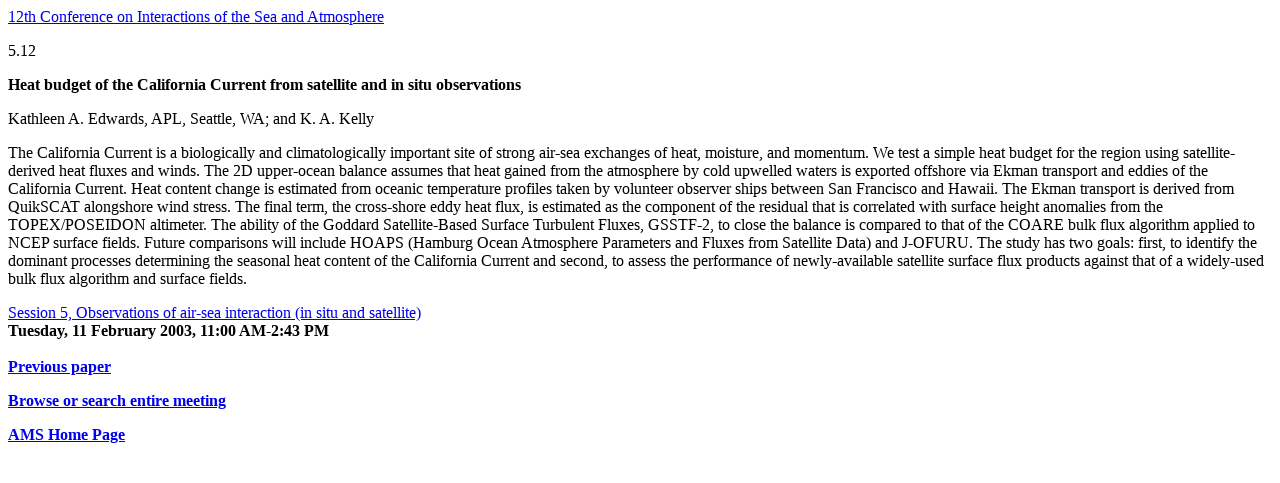

--- FILE ---
content_type: text/html; charset=utf-8
request_url: https://ams.confex.com/ams/annual2003/techprogram/paper_53431.htm
body_size: 1099
content:
<html><head>

<meta name="keywords" content="annual2003_12isa, K. A. Edwards, K. A. Kelly, ">

<title>5.12  Heat budget of the California Current from satellite and in situ observations (2003 - annual2003_12isa)</title></head><body bgcolor="#FFFFFF"><BASEFONT face=Arial color=#000080><a href="program_143.htm">12th Conference on Interactions of the Sea and Atmosphere</a><p><!--InterestPaper53431-->5.12  <p><b>Heat budget of the California Current from satellite and in situ observations</b><p>
Kathleen A. Edwards, APL, Seattle, WA; and K. A. Kelly<p>

The California Current is a biologically and climatologically important
site of strong air-sea exchanges of heat, moisture, and momentum. We test
a simple heat budget for the region using satellite-derived heat fluxes
and winds. The 2D upper-ocean balance assumes that heat gained from the
atmosphere by cold upwelled waters is exported offshore via Ekman
transport and eddies of the California Current.  Heat content change is
estimated from oceanic temperature profiles taken by volunteer observer
ships between San Francisco and Hawaii.  The Ekman transport is derived
from QuikSCAT alongshore wind stress. The final term, the cross-shore eddy
heat flux, is estimated as the component of the residual that is
correlated with surface height anomalies from the TOPEX/POSEIDON
altimeter. The ability of the Goddard Satellite-Based Surface Turbulent
Fluxes, GSSTF-2, to close the balance is compared to that of the COARE
bulk flux algorithm applied to NCEP surface fields.   Future comparisons
will include HOAPS (Hamburg Ocean Atmosphere Parameters and Fluxes from
Satellite Data) and J-OFURU.    The study has two goals: first, to
identify the dominant processes determining the seasonal heat content of
the California Current and second, to assess the performance of
newly-available satellite surface flux products against that of a
widely-used bulk flux algorithm and surface fields.<p><a href="session_14226.htm">Session 5, Observations of air-sea interaction (in situ and satellite)</a><br> <b>Tuesday, 11 February 2003, 11:00 AM-2:43 PM</b><br><b>	<br><a href='paper_58397.htm'>Previous paper</a>&nbsp;&nbsp;
	<p>
	<a href="MEETING.HTM">Browse or search entire meeting</a>
	<p>
	<a href="http://www.ametsoc.org/ams">AMS Home Page</a><br>

	</body></html>
</body></html>